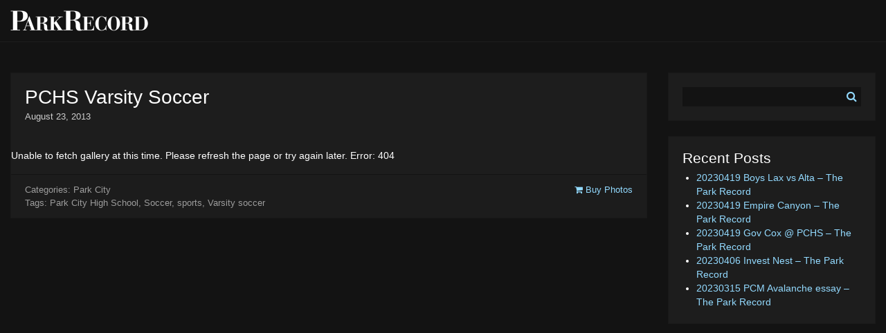

--- FILE ---
content_type: text/html; charset=utf-8
request_url: https://www.google.com/recaptcha/api2/aframe
body_size: 268
content:
<!DOCTYPE HTML><html><head><meta http-equiv="content-type" content="text/html; charset=UTF-8"></head><body><script nonce="j90eViNxDIVSc5UfUGbXHw">/** Anti-fraud and anti-abuse applications only. See google.com/recaptcha */ try{var clients={'sodar':'https://pagead2.googlesyndication.com/pagead/sodar?'};window.addEventListener("message",function(a){try{if(a.source===window.parent){var b=JSON.parse(a.data);var c=clients[b['id']];if(c){var d=document.createElement('img');d.src=c+b['params']+'&rc='+(localStorage.getItem("rc::a")?sessionStorage.getItem("rc::b"):"");window.document.body.appendChild(d);sessionStorage.setItem("rc::e",parseInt(sessionStorage.getItem("rc::e")||0)+1);localStorage.setItem("rc::h",'1769274641774');}}}catch(b){}});window.parent.postMessage("_grecaptcha_ready", "*");}catch(b){}</script></body></html>

--- FILE ---
content_type: application/javascript; charset=utf-8
request_url: https://fundingchoicesmessages.google.com/f/AGSKWxU-z34hl3S-YG0uGnVREntREImm7l7hyUz-B2OnsXsH0FGPuwZl2zlcq1VjbHLjlwE1AlWm2OFmyppZMAfea7TECv4ZhD1sct2DotyBGMCsJ6qaUyPvwvJ56AS6fPSMPS8mQ5CBjYvcNx56LX54bNH8VCUcVCvqDq_YMeouzqmXT-XIqgGFVi3dHM4=/_/ad160k./dlfeatads./cdn.ad./Ads/Biz_/ads_iframe.
body_size: -1288
content:
window['be775fa1-650a-49b5-801e-1f4b7fc7e6c8'] = true;

--- FILE ---
content_type: application/javascript; charset=utf-8
request_url: https://fundingchoicesmessages.google.com/f/AGSKWxWvJbtyVi5EsScSIh-1rAbt57fp_5dDlklGWoUzCtqJMWx7iJ-_hUxZloryJhNr6cWl1wli41FIO0o-C1eGs8N_44q_HtFHsphT0hTFPAPrx1t7jvFS91bDvQvbFEknfWgYfgHf?fccs=W251bGwsbnVsbCxudWxsLG51bGwsbnVsbCxudWxsLFsxNzY5Mjc0NjQwLDY2OTAwMDAwMF0sbnVsbCxudWxsLG51bGwsW251bGwsWzddXSwiaHR0cHM6Ly9waG90b3MucGFya3JlY29yZC5jb20vMjAxMy8wOC8yMy9wY2hzLXZhcnNpdHktc29jY2VyLyIsbnVsbCxbWzgsIms2MVBCam1rNk8wIl0sWzksImVuLVVTIl0sWzE5LCIyIl0sWzE3LCJbMF0iXSxbMjQsIiJdLFsyOSwiZmFsc2UiXV1d
body_size: -233
content:
if (typeof __googlefc.fcKernelManager.run === 'function') {"use strict";this.default_ContributorServingResponseClientJs=this.default_ContributorServingResponseClientJs||{};(function(_){var window=this;
try{
var QH=function(a){this.A=_.t(a)};_.u(QH,_.J);var RH=_.ed(QH);var SH=function(a,b,c){this.B=a;this.params=b;this.j=c;this.l=_.F(this.params,4);this.o=new _.dh(this.B.document,_.O(this.params,3),new _.Qg(_.Qk(this.j)))};SH.prototype.run=function(){if(_.P(this.params,10)){var a=this.o;var b=_.eh(a);b=_.Od(b,4);_.ih(a,b)}a=_.Rk(this.j)?_.be(_.Rk(this.j)):new _.de;_.ee(a,9);_.F(a,4)!==1&&_.G(a,4,this.l===2||this.l===3?1:2);_.Fg(this.params,5)&&(b=_.O(this.params,5),_.hg(a,6,b));return a};var TH=function(){};TH.prototype.run=function(a,b){var c,d;return _.v(function(e){c=RH(b);d=(new SH(a,c,_.A(c,_.Pk,2))).run();return e.return({ia:_.L(d)})})};_.Tk(8,new TH);
}catch(e){_._DumpException(e)}
}).call(this,this.default_ContributorServingResponseClientJs);
// Google Inc.

//# sourceURL=/_/mss/boq-content-ads-contributor/_/js/k=boq-content-ads-contributor.ContributorServingResponseClientJs.en_US.k61PBjmk6O0.es5.O/d=1/exm=kernel_loader,loader_js_executable/ed=1/rs=AJlcJMztj-kAdg6DB63MlSG3pP52LjSptg/m=web_iab_tcf_v2_signal_executable
__googlefc.fcKernelManager.run('\x5b\x5b\x5b8,\x22\x5bnull,\x5b\x5bnull,null,null,\\\x22https:\/\/fundingchoicesmessages.google.com\/f\/AGSKWxUr1HwFqcN3AgUMnvyQe1U5Dpyxl0vlai6-2mzw6xUifFMBacmeErlkBBr3oe_ZoRt3JI545mQ9YwHN8L2CXcAjhPntwBZ2W7Ujm73MBDVyP-33XXOowJlDE-nTHOBk_ozF5hMh\\\x22\x5d,null,null,\x5bnull,null,null,\\\x22https:\/\/fundingchoicesmessages.google.com\/el\/AGSKWxUTEOq52sLh4SbpoPs5ysiM_rkvL98ARKpCUvRDNOmlz64QSV_bI1dC_D7RBKN9ZHODWTq4q64SLq54dOSRkBpMgQKVxx0ScTwE2cw54984vSB0qlsNpzsWbSVC98kDQsjLOl2L\\\x22\x5d,null,\x5bnull,\x5b7\x5d\x5d\x5d,\\\x22parkrecord.com\\\x22,1,\\\x22en\\\x22,null,null,null,null,1\x5d\x22\x5d\x5d,\x5bnull,null,null,\x22https:\/\/fundingchoicesmessages.google.com\/f\/AGSKWxVCJA5mdgReJBoe7xkNQcQjoXzmwntQdu_xegNisKjMjlsjrwAWxc8sLUNdzN0Q4DN5omDYaBtTYr8pt0z7zxXOPzmkc_rBEOPbtVAcHU0McjaiB_oF-KodnDDB-mR5NRcx2OoL\x22\x5d\x5d');}